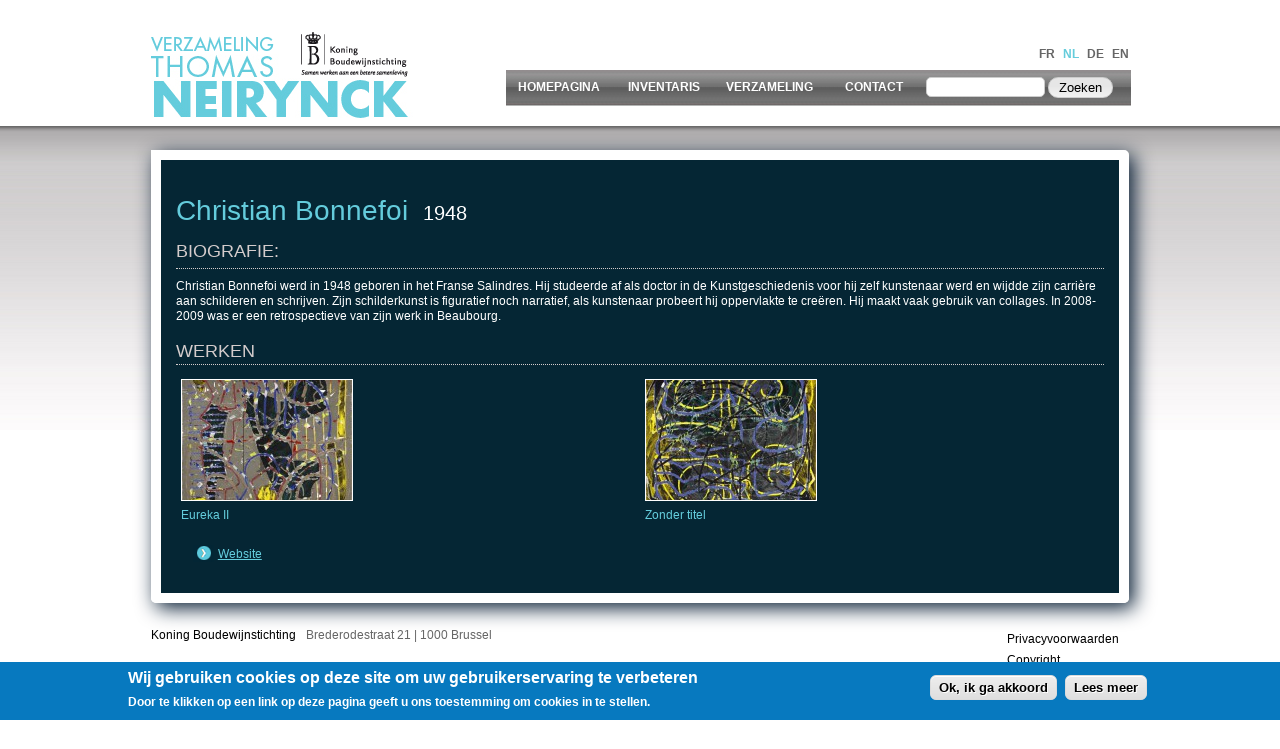

--- FILE ---
content_type: text/html; charset=utf-8
request_url: https://cobraneirynck.be/nl/artist/christian-bonnefoi
body_size: 7455
content:
<!DOCTYPE html PUBLIC "-//W3C//DTD XHTML+RDFa 1.0//EN" "http://www.w3.org/MarkUp/DTD/xhtml-rdfa-1.dtd">

<html xmlns="http://www.w3.org/1999/xhtml" xml:lang="nl" version="XHTML+RDFa 1.0" dir="ltr"

  xmlns:content="http://purl.org/rss/1.0/modules/content/"
  xmlns:dc="http://purl.org/dc/terms/"
  xmlns:foaf="http://xmlns.com/foaf/0.1/"
  xmlns:og="http://ogp.me/ns#"
  xmlns:rdfs="http://www.w3.org/2000/01/rdf-schema#"
  xmlns:sioc="http://rdfs.org/sioc/ns#"
  xmlns:sioct="http://rdfs.org/sioc/types#"
  xmlns:skos="http://www.w3.org/2004/02/skos/core#"
  xmlns:xsd="http://www.w3.org/2001/XMLSchema#">




	<head profile="http://www.w3.org/1999/xhtml/vocab"><!--start head section-->
	  <meta http-equiv="Content-Type" content="text/html; charset=utf-8" />
<meta name="Generator" content="Drupal 7 (http://drupal.org)" />
<link rel="canonical" href="/nl/artist/christian-bonnefoi" />
<link rel="shortlink" href="/nl/node/2459" />
<link rel="shortcut icon" href="https://cobraneirynck.be/misc/favicon.ico" type="image/vnd.microsoft.icon" />
	  <title>Christian Bonnefoi | Inventaire Neirynck</title>
	  <style type="text/css" media="all">
@import url("https://cobraneirynck.be/sites/all/themes/marinelli/css/reset/reset.css?q4z6hh");
</style>
<style type="text/css" media="all">
@import url("https://cobraneirynck.be/modules/system/system.base.css?q4z6hh");
@import url("https://cobraneirynck.be/modules/system/system.menus.css?q4z6hh");
@import url("https://cobraneirynck.be/modules/system/system.messages.css?q4z6hh");
@import url("https://cobraneirynck.be/modules/system/system.theme.css?q4z6hh");
</style>
<style type="text/css" media="all">
@import url("https://cobraneirynck.be/modules/comment/comment.css?q4z6hh");
@import url("https://cobraneirynck.be/sites/all/modules/date/date_api/date.css?q4z6hh");
@import url("https://cobraneirynck.be/sites/all/modules/date/date_popup/themes/datepicker.1.7.css?q4z6hh");
@import url("https://cobraneirynck.be/modules/field/theme/field.css?q4z6hh");
@import url("https://cobraneirynck.be/modules/search/search.css?q4z6hh");
@import url("https://cobraneirynck.be/modules/user/user.css?q4z6hh");
@import url("https://cobraneirynck.be/sites/all/modules/views/css/views.css?q4z6hh");
</style>
<style type="text/css" media="all">
@import url("https://cobraneirynck.be/sites/all/modules/colorbox/styles/default/colorbox_style.css?q4z6hh");
@import url("https://cobraneirynck.be/sites/all/modules/ctools/css/ctools.css?q4z6hh");
@import url("https://cobraneirynck.be/modules/locale/locale.css?q4z6hh");
@import url("https://cobraneirynck.be/sites/all/modules/nice_menus/css/nice_menus.css?q4z6hh");
@import url("https://cobraneirynck.be/sites/all/modules/nice_menus/css/nice_menus_default.css?q4z6hh");
@import url("https://cobraneirynck.be/sites/all/modules/custom_search/custom_search.css?q4z6hh");
@import url("https://cobraneirynck.be/sites/all/modules/eu_cookie_compliance/css/eu_cookie_compliance.css?q4z6hh");
@import url("https://cobraneirynck.be/sites/all/themes/marinelli/css/grid/grid_960.css?q4z6hh");
</style>
<style type="text/css" media="all">
<!--/*--><![CDATA[/*><!--*/
#sliding-popup.sliding-popup-bottom{background:#0779bf;}#sliding-popup .popup-content #popup-text h1,#sliding-popup .popup-content #popup-text h2,#sliding-popup .popup-content #popup-text h3,#sliding-popup .popup-content #popup-text p{color:#fff !important;}

/*]]>*/-->
</style>
<style type="text/css" media="all">
@import url("https://cobraneirynck.be/sites/all/themes/marinelli/css/common.css?q4z6hh");
@import url("https://cobraneirynck.be/sites/all/themes/marinelli/css/links.css?q4z6hh");
@import url("https://cobraneirynck.be/sites/all/themes/marinelli/css/typography.css?q4z6hh");
@import url("https://cobraneirynck.be/sites/all/themes/marinelli/css/forms.css?q4z6hh");
@import url("https://cobraneirynck.be/sites/all/themes/marinelli/css/drupal.css?q4z6hh");
@import url("https://cobraneirynck.be/sites/all/themes/marinelli/css/layout.css?q4z6hh");
@import url("https://cobraneirynck.be/sites/all/themes/marinelli/css/primary-links.css?q4z6hh");
@import url("https://cobraneirynck.be/sites/all/themes/marinelli/css/slideshow.css?q4z6hh");
@import url("https://cobraneirynck.be/sites/all/themes/marinelli/css/secondary-links.css?q4z6hh");
@import url("https://cobraneirynck.be/sites/all/themes/marinelli/css/blocks.css?q4z6hh");
@import url("https://cobraneirynck.be/sites/all/themes/marinelli/css/node.css?q4z6hh");
@import url("https://cobraneirynck.be/sites/all/themes/marinelli/css/comments.css?q4z6hh");
@import url("https://cobraneirynck.be/sites/all/themes/marinelli/css/pages/maintenance-page.css?q4z6hh");
@import url("https://cobraneirynck.be/sites/all/themes/marinelli/css/custom_neirynck.css?q4z6hh");
</style>
<style type="text/css" media="print">
@import url("https://cobraneirynck.be/sites/all/themes/marinelli/css/print/print.css?q4z6hh");
</style>
<style type="text/css" media="all">
@import url("https://cobraneirynck.be/sites/all/themes/marinelli/css/css3/css3.css?q4z6hh");
</style>
<style type="text/css" media="all">
@import url("https://cobraneirynck.be/sites/all/themes/marinelli/css/css3/css3_graphics.css?q4z6hh");
</style>
	  <script type="text/javascript" src="https://cobraneirynck.be/misc/jquery.js?v=1.4.4"></script>
<script type="text/javascript" src="https://cobraneirynck.be/misc/jquery.once.js?v=1.2"></script>
<script type="text/javascript" src="https://cobraneirynck.be/misc/drupal.js?q4z6hh"></script>
<script type="text/javascript" src="https://cobraneirynck.be/sites/all/modules/nice_menus/js/jquery.bgiframe.js?v=2.1"></script>
<script type="text/javascript" src="https://cobraneirynck.be/sites/all/modules/nice_menus/js/jquery.hoverIntent.js?v=0.5"></script>
<script type="text/javascript" src="https://cobraneirynck.be/sites/all/modules/nice_menus/js/superfish.js?v=1.4.8"></script>
<script type="text/javascript" src="https://cobraneirynck.be/sites/all/modules/nice_menus/js/nice_menus.js?v=1.0"></script>
<script type="text/javascript" src="https://cobraneirynck.be/misc/jquery.cookie.js?v=1.0"></script>
<script type="text/javascript" src="https://cobraneirynck.be/sites/default/files/languages/nl_Ei5Hdm5Xb9v5_-m-fpXMslRY4gwvsSbTMn30NKyx4xI.js?q4z6hh"></script>
<script type="text/javascript" src="https://cobraneirynck.be/sites/all/libraries/colorbox/jquery.colorbox-min.js?q4z6hh"></script>
<script type="text/javascript" src="https://cobraneirynck.be/sites/all/modules/colorbox/js/colorbox.js?q4z6hh"></script>
<script type="text/javascript" src="https://cobraneirynck.be/sites/all/modules/colorbox/styles/default/colorbox_style.js?q4z6hh"></script>
<script type="text/javascript" src="https://cobraneirynck.be/sites/all/modules/custom_search/js/custom_search.js?q4z6hh"></script>
<script type="text/javascript" src="https://cobraneirynck.be/sites/all/modules/google_analytics/googleanalytics.js?q4z6hh"></script>
<script type="text/javascript">
<!--//--><![CDATA[//><!--
(function(i,s,o,g,r,a,m){i["GoogleAnalyticsObject"]=r;i[r]=i[r]||function(){(i[r].q=i[r].q||[]).push(arguments)},i[r].l=1*new Date();a=s.createElement(o),m=s.getElementsByTagName(o)[0];a.async=1;a.src=g;m.parentNode.insertBefore(a,m)})(window,document,"script","https://www.google-analytics.com/analytics.js","ga");ga("create", "UA-3426325-55", {"cookieDomain":"auto","allowLinker":true});ga("require", "linker");ga("linker:autoLink", ["www.cobraneirynck.be","www.cobraneirynck.com","www.cobraneirynck.org","www.cobraneirynck.eu"]);ga("send", "pageview");
//--><!]]>
</script>
<script type="text/javascript" src="https://cobraneirynck.be/sites/all/themes/marinelli/js/hoverintent/hoverintent.js?q4z6hh"></script>
<script type="text/javascript" src="https://cobraneirynck.be/sites/all/themes/marinelli/js/menu/marinelli_menu.js?q4z6hh"></script>
<script type="text/javascript" src="https://cobraneirynck.be/sites/all/themes/marinelli/js/cycle/cycle.js?q4z6hh"></script>
<script type="text/javascript" src="https://cobraneirynck.be/sites/all/themes/marinelli/js/banner/marinelli_configure_cycle.js?q4z6hh"></script>
<script type="text/javascript" src="https://cobraneirynck.be/sites/all/themes/marinelli/js/modernizer/modernizr.js?q4z6hh"></script>
<script type="text/javascript" src="https://cobraneirynck.be/sites/all/themes/marinelli/js/marinelli_marinelli.js?q4z6hh"></script>
<script type="text/javascript" src="https://cobraneirynck.be/sites/all/themes/marinelli/js/topregion/marinelli_topregion.js?q4z6hh"></script>
<script type="text/javascript">
<!--//--><![CDATA[//><!--
jQuery.extend(Drupal.settings, {"basePath":"\/","pathPrefix":"nl\/","ajaxPageState":{"theme":"marinelli","theme_token":"NIlo0jkl_INDpQjTNzeS1zdEwdOGHZyT8cR2ejJunUg","js":{"0":1,"sites\/all\/modules\/eu_cookie_compliance\/js\/eu_cookie_compliance.js":1,"misc\/jquery.js":1,"misc\/jquery.once.js":1,"misc\/drupal.js":1,"sites\/all\/modules\/nice_menus\/js\/jquery.bgiframe.js":1,"sites\/all\/modules\/nice_menus\/js\/jquery.hoverIntent.js":1,"sites\/all\/modules\/nice_menus\/js\/superfish.js":1,"sites\/all\/modules\/nice_menus\/js\/nice_menus.js":1,"misc\/jquery.cookie.js":1,"public:\/\/languages\/nl_Ei5Hdm5Xb9v5_-m-fpXMslRY4gwvsSbTMn30NKyx4xI.js":1,"sites\/all\/libraries\/colorbox\/jquery.colorbox-min.js":1,"sites\/all\/modules\/colorbox\/js\/colorbox.js":1,"sites\/all\/modules\/colorbox\/styles\/default\/colorbox_style.js":1,"sites\/all\/modules\/custom_search\/js\/custom_search.js":1,"sites\/all\/modules\/google_analytics\/googleanalytics.js":1,"1":1,"sites\/all\/themes\/marinelli\/js\/hoverintent\/hoverintent.js":1,"sites\/all\/themes\/marinelli\/js\/menu\/marinelli_menu.js":1,"sites\/all\/themes\/marinelli\/js\/cycle\/cycle.js":1,"sites\/all\/themes\/marinelli\/js\/banner\/marinelli_configure_cycle.js":1,"sites\/all\/themes\/marinelli\/js\/modernizer\/modernizr.js":1,"sites\/all\/themes\/marinelli\/js\/marinelli_marinelli.js":1,"sites\/all\/themes\/marinelli\/js\/topregion\/marinelli_topregion.js":1},"css":{"sites\/all\/themes\/marinelli\/css\/reset\/reset.css":1,"modules\/system\/system.base.css":1,"modules\/system\/system.menus.css":1,"modules\/system\/system.messages.css":1,"modules\/system\/system.theme.css":1,"modules\/comment\/comment.css":1,"sites\/all\/modules\/date\/date_api\/date.css":1,"sites\/all\/modules\/date\/date_popup\/themes\/datepicker.1.7.css":1,"modules\/field\/theme\/field.css":1,"modules\/node\/node.css":1,"modules\/search\/search.css":1,"modules\/user\/user.css":1,"sites\/all\/modules\/views\/css\/views.css":1,"sites\/all\/modules\/colorbox\/styles\/default\/colorbox_style.css":1,"sites\/all\/modules\/ctools\/css\/ctools.css":1,"modules\/locale\/locale.css":1,"sites\/all\/modules\/nice_menus\/css\/nice_menus.css":1,"sites\/all\/modules\/nice_menus\/css\/nice_menus_default.css":1,"sites\/all\/modules\/custom_search\/custom_search.css":1,"sites\/all\/modules\/eu_cookie_compliance\/css\/eu_cookie_compliance.css":1,"sites\/all\/themes\/marinelli\/css\/grid\/grid_960.css":1,"0":1,"sites\/all\/themes\/marinelli\/css\/common.css":1,"sites\/all\/themes\/marinelli\/css\/links.css":1,"sites\/all\/themes\/marinelli\/css\/typography.css":1,"sites\/all\/themes\/marinelli\/css\/forms.css":1,"sites\/all\/themes\/marinelli\/css\/drupal.css":1,"sites\/all\/themes\/marinelli\/css\/layout.css":1,"sites\/all\/themes\/marinelli\/css\/primary-links.css":1,"sites\/all\/themes\/marinelli\/css\/slideshow.css":1,"sites\/all\/themes\/marinelli\/css\/secondary-links.css":1,"sites\/all\/themes\/marinelli\/css\/blocks.css":1,"sites\/all\/themes\/marinelli\/css\/node.css":1,"sites\/all\/themes\/marinelli\/css\/comments.css":1,"sites\/all\/themes\/marinelli\/css\/pages\/maintenance-page.css":1,"sites\/all\/themes\/marinelli\/css\/custom_neirynck.css":1,"sites\/all\/themes\/marinelli\/css\/print\/print.css":1,"sites\/all\/themes\/marinelli\/css\/css3\/css3.css":1,"sites\/all\/themes\/marinelli\/css\/css3\/css3_graphics.css":1}},"colorbox":{"opacity":"0.85","current":"{current} van {total}","previous":"\u00ab Vorige","next":"Volgende \u00bb","close":"Sluiten","maxWidth":"98%","maxHeight":"98%","fixed":true,"mobiledetect":true,"mobiledevicewidth":"480px"},"custom_search":{"form_target":"_self","solr":0},"nice_menus_options":{"delay":"800","speed":"slow"},"eu_cookie_compliance":{"popup_enabled":1,"popup_agreed_enabled":0,"popup_hide_agreed":0,"popup_clicking_confirmation":1,"popup_scrolling_confirmation":0,"popup_html_info":"\u003Cdiv\u003E\n  \u003Cdiv class =\u0022popup-content info\u0022\u003E\n    \u003Cdiv id=\u0022popup-text\u0022\u003E\n      \u003Ch2\u003EWij gebruiken cookies op deze site om uw gebruikerservaring te verbeteren\u003C\/h2\u003E\n\u003Cp\u003EDoor te klikken op een link op deze pagina geeft u ons toestemming om cookies in te stellen.\u003C\/p\u003E\n    \u003C\/div\u003E\n    \u003Cdiv id=\u0022popup-buttons\u0022\u003E\n      \u003Cbutton type=\u0022button\u0022 class=\u0022agree-button\u0022\u003EOk, ik ga akkoord\u003C\/button\u003E\n              \u003Cbutton type=\u0022button\u0022 class=\u0022find-more-button\u0022\u003ELees meer\u003C\/button\u003E\n          \u003C\/div\u003E\n  \u003C\/div\u003E\n\u003C\/div\u003E","use_mobile_message":false,"mobile_popup_html_info":"\u003Cdiv\u003E\n  \u003Cdiv class =\u0022popup-content info\u0022\u003E\n    \u003Cdiv id=\u0022popup-text\u0022\u003E\n          \u003C\/div\u003E\n    \u003Cdiv id=\u0022popup-buttons\u0022\u003E\n      \u003Cbutton type=\u0022button\u0022 class=\u0022agree-button\u0022\u003EOk, ik ga akkoord\u003C\/button\u003E\n              \u003Cbutton type=\u0022button\u0022 class=\u0022find-more-button\u0022\u003ELees meer\u003C\/button\u003E\n          \u003C\/div\u003E\n  \u003C\/div\u003E\n\u003C\/div\u003E\n","mobile_breakpoint":"768","popup_html_agreed":"\u003Cdiv\u003E\n  \u003Cdiv class =\u0022popup-content agreed\u0022\u003E\n    \u003Cdiv id=\u0022popup-text\u0022\u003E\n      \u003Ch2\u003EHartelijk dank voor het accepteren van cookies\u003C\/h2\u003E\n\u003Cp\u003EU kunt nu dit bericht verbergen of meer lezen over cookies.\u003C\/p\u003E\n    \u003C\/div\u003E\n    \u003Cdiv id=\u0022popup-buttons\u0022\u003E\n      \u003Cbutton type=\u0022button\u0022 class=\u0022hide-popup-button\u0022\u003EVerbergen\u003C\/button\u003E\n              \u003Cbutton type=\u0022button\u0022 class=\u0022find-more-button\u0022 \u003EMeer informatie\u003C\/button\u003E\n          \u003C\/div\u003E\n  \u003C\/div\u003E\n\u003C\/div\u003E","popup_use_bare_css":false,"popup_height":"auto","popup_width":"100%","popup_delay":1000,"popup_link":"\/nl\/node\/4364","popup_link_new_window":1,"popup_position":null,"popup_language":"nl","better_support_for_screen_readers":0,"reload_page":0,"domain":"","popup_eu_only_js":0,"cookie_lifetime":"100","disagree_do_not_show_popup":0},"googleanalytics":{"trackOutbound":1,"trackMailto":1,"trackDownload":1,"trackDownloadExtensions":"7z|aac|arc|arj|asf|asx|avi|bin|csv|doc(x|m)?|dot(x|m)?|exe|flv|gif|gz|gzip|hqx|jar|jpe?g|js|mp(2|3|4|e?g)|mov(ie)?|msi|msp|pdf|phps|png|ppt(x|m)?|pot(x|m)?|pps(x|m)?|ppam|sld(x|m)?|thmx|qtm?|ra(m|r)?|sea|sit|tar|tgz|torrent|txt|wav|wma|wmv|wpd|xls(x|m|b)?|xlt(x|m)|xlam|xml|z|zip","trackColorbox":1,"trackDomainMode":2,"trackCrossDomains":["www.cobraneirynck.be","www.cobraneirynck.com","www.cobraneirynck.org","www.cobraneirynck.eu"]},"marinelli":{"bartext":"Slide Down","bartext2":"Slide Up","banner_effect":"fade","banner_speed":"1500","banner_delay":"4000","banner_pause":1},"urlIsAjaxTrusted":{"\/nl\/artist\/christian-bonnefoi":true}});
//--><!]]>
</script>
	
    
        
    <script language="javascript" type="text/javascript">
	<!--
	
	//Disable right mouse click Script
	//By Maximus (maximus@nsimail.com) w/ mods by DynamicDrive
	//For full source code, visit http://www.dynamicdrive.com
	
	
	var message="No image download available";
	
	///////////////////////////////////
	function clickIE4(){
	if (event.button==2){
	alert(message);
	return false;
	}
	}
	
	function clickNS4(e){
	if (document.layers||document.getElementById&&!document.all){
	if (e.which==2||e.which==3){
	alert(message);
	return false;
	}
	}
	}
	
	if (document.layers){
	document.captureEvents(Event.MOUSEDOWN);
	document.onmousedown=clickNS4;
	}
	else if (document.all&&!document.getElementById){
	document.onmousedown=clickIE4;
	}
	
	document.oncontextmenu=new Function("alert(message);return false")
	
	
	
	$(document).ready(function(){
      $("img").bind("contextmenu",function(e){
        return false;
      });
    });
	
	
	// --> 
	</script>
       
    
    </head>
	<!--[if lt IE 7 ]> <body class="marinelli ie6 html not-front not-logged-in no-sidebars page-node page-node- page-node-2459 node-type-artiste i18n-nl"> <![endif]-->
    <!--[if IE 7 ]>    <body class="marinelli ie7 html not-front not-logged-in no-sidebars page-node page-node- page-node-2459 node-type-artiste i18n-nl"> <![endif]-->
    <!--[if IE 8 ]>    <body class="marinelli ie8 html not-front not-logged-in no-sidebars page-node page-node- page-node-2459 node-type-artiste i18n-nl"> <![endif]-->
    <!--[if IE 9 ]>    <body class="marinelli ie9 html not-front not-logged-in no-sidebars page-node page-node- page-node-2459 node-type-artiste i18n-nl"> <![endif]-->
    <!--[if gt IE 9]>  <body class="marinelli html not-front not-logged-in no-sidebars page-node page-node- page-node-2459 node-type-artiste i18n-nl"> <![endif]-->
    <!--[if !IE]><!--> <body class="marinelli html not-front not-logged-in no-sidebars page-node page-node- page-node-2459 node-type-artiste i18n-nl"> <!--<![endif]-->
    
    
    
    
    
    
    
    <div id="mainContainer">
	  <div id="skip-link">
	    <a href="#content" title="Jump to the main content of this page" class="element-invisible">Jump to Content</a>
	  </div>
	  	  

<!--start framework container-->
<div class="container_12 width_2" id="totalContainer">
      <!--start top section-->
    <div id="top" class="outsidecontent">

	  <!--start branding-->
      <div id="branding">

                  <div id="logo-container">
          	
            <a title="Back to homepage" href="/nl">
					<img id="logo" alt="" src="/sites/default/files/logo/logo_inventaire_neirynck_nl.png" typeof="foaf:Image">
				</a>          </div>
        
                  <!--start title and slogan-->
          <div id="title-slogan">
            
                      </div>
          <!--end title and slogan-->
        
      </div>
      <!--end branding-->

      
              <!--start top utility box-->
        <!--<div class="utility" id="topUtility">-->
        <div id="languageContainer">
           <!-- start region -->
<div class="region region region-utility-top">
  <div id="block-locale-language" class="blockhide block block-locale">
        <div class="block-title">
      <h2 class="title">Talen</h2>
    </div>
      <div class="content">
    <ul class="language-switcher-locale-url"><li class="fr first"><a href="/fr/artist/christian-bonnefoi" class="language-link" xml:lang="fr" title="Christian Bonnefoi">FR</a></li>
<li class="nl active"><a href="/nl/artist/christian-bonnefoi" class="language-link active" xml:lang="nl" title="Christian Bonnefoi">NL</a></li>
<li class="de"><a href="/de/artist/christian-bonnefoi" class="language-link" xml:lang="de" title="Christian Bonnefoi">DE</a></li>
<li class="en last"><a href="/en/artist/christian-bonnefoi" class="language-link" xml:lang="en" title="Christian Bonnefoi">EN</a></li>
</ul>  </div>
</div> <!-- /block --></div>
<!-- end region -->        </div>
        <!--end top utility box-->
            
      <!--
      <br style="clear:both;" />
      -->
     
      <!--<div id="bottomUtility">-->
       <div id="menuContainer">
      		            <!--start main menu-->
            				            
            <div id="navigation-primary" class="sitemenu">
				                <!--start menu_search-->
                <div id="menuSearch">
                  <!-- start region -->
<div class="region region region-menu-search">
  <div id="block-nice_menus-1" class="block block-nice-menus">
        <div class="content">
    <ul class="nice-menu nice-menu-down nice-menu-main-menu" id="nice-menu-1"><li class="menu-476 menu-path-front first odd "><a href="/nl" title="">Homepagina</a></li>
<li class="menu-481 menu-path-liste-des-oeuvres  even "><a href="/nl/liste_des_oeuvres" title="">Inventaris</a></li>
<li class="menu-484 menuparent  menu-path-node-966  odd "><a href="/nl/verzameling">Verzameling</a><ul><li class="menu-560 menu-path-node-1412 first odd "><a href="/nl/thomas-neirynck-verzameling">Thomas Neirynck verzameling</a></li>
<li class="menu-561 menu-path-node-1416  even "><a href="/nl/thomas-neirynck-een-mecenas">Thomas Neirynck, een mecenas</a></li>
<li class="menu-562 menu-path-node-1417  odd "><a href="/nl/la-jeune-peinture-belge">La jeune peinture belge</a></li>
<li class="menu-563 menu-path-node-1418  even "><a href="/nl/de-cobra-beweging">De CoBrA beweging</a></li>
<li class="menu-564 menu-path-node-1419  odd "><a href="/nl/de-abstracte-kunst">De abstracte kunst</a></li>
<li class="menu-565 menu-path-node-1420  even last"><a href="/nl/de-collectie-vandaag">De collectie vandaag</a></li>
</ul></li>
<li class="menu-487 menu-path-node-969  even last"><a href="/nl/contact">Contact</a></li>
</ul>
  </div>
</div> <!-- /block --><div id="block-custom_search_blocks-1" class="block block-custom-search-blocks">
        <div class="content">
    <form class="search-form" role="search" action="/nl/artist/christian-bonnefoi" method="post" id="custom-search-blocks-form-1" accept-charset="UTF-8"><div><div class="form-item form-type-textfield form-item-custom-search-blocks-form-1">
  <input title="Geef de woorden op waarnaar u wilt zoeken." class="custom-search-box form-text" placeholder="" type="text" id="edit-custom-search-blocks-form-1--2" name="custom_search_blocks_form_1" value="" size="15" maxlength="128" />
</div>
<input type="hidden" name="delta" value="1" />
<input type="hidden" name="form_build_id" value="form-IkTfq1eAo6kujdQvhxgeS2P9lMOUiL4t1NQ3UpeuFO4" />
<input type="hidden" name="form_id" value="custom_search_blocks_form_1" />
<div class="form-actions form-wrapper" id="edit-actions"><input type="submit" id="edit-submit" name="op" value="Zoeken" class="form-submit" /></div></div></form>  </div>
</div> <!-- /block --></div>
<!-- end region -->                </div>
                                <!--end menu_search -->
                
			           
            
                         </div>
            <!--end main menu-->
                    	
            
      			  </div>

      
    </div>
    <!--end top section-->
  
  

  <!--border start-->
  <div id="pageBorder" >
                <!--end advertise-->
    		
	              <!--end secondary-navigation-->
    
    <!-- start contentWrapper-->
    <div id="contentWrapper">
      <!--start breadcrumb -->
              <div id="breadcrumb"></div>
            <!-- end breadcrumb -->
		
			
      <!--start innercontent-->
			<div id="innerContent">

        <!--start main content-->
				<div class="grid_12" id="siteContent">
						   				
	   					           	
		      
                      <h1 id="page-title">Christian Bonnefoi</h1>
          
                    
                      <div class="tab-container">
                          </div>
          
          
          
          <!--start drupal content-->
          <div id="content">
            <!-- start region -->
<div class="region region region-content">
  <div id="block-views-titre_et_date_artiste-block" class="block block-views">
        <div class="content">
    <div class="view view-titre-et-date-artiste view-id-titre_et_date_artiste view-display-id-block view-dom-id-b74280dd7ebb286df432db31cdcae1b8">
        
  
  
      <div class="view-content">
        <div class="views-row views-row-1 views-row-odd views-row-first views-row-last">
      
  <div class="views-field views-field-title">        <span class="field-content">Christian Bonnefoi</span>  </div>  
  <div class="views-field views-field-field-date-naissance">        <div class="field-content"><span class="date-display-single" property="dc:date" datatype="xsd:dateTime" content="1948-01-01T00:00:00+01:00">1948</span></div>  </div>  
  <div class="views-field views-field-field-date-deces">        <div class="field-content"></div>  </div>  </div>
    </div>
  
  
  
  
  
  
</div>  </div>
</div> <!-- /block --><div id="block-system-main" class="block block-system">
        <div class="content">
    
<div id="node-2459" class="node node-artiste" about="/nl/artist/christian-bonnefoi" typeof="sioc:Item foaf:Document">
  <div class="node-container">
    
    
    <div class="nodecontent">
                        <span property="dc:title" content="Christian Bonnefoi" class="rdf-meta element-hidden"></span><span property="sioc:num_replies" content="0" datatype="xsd:integer" class="rdf-meta element-hidden"></span>      <div class="field field-name-body field-type-text-with-summary field-label-above"><div class="field-label">Biografie:&nbsp;</div><div class="field-items"><div class="field-item even" property="content:encoded"><p>Christian Bonnefoi werd in 1948 geboren in het Franse Salindres. Hij studeerde af als doctor in de Kunstgeschiedenis voor hij zelf kunstenaar werd en wijdde zijn carrière aan schilderen en schrijven. Zijn schilderkunst is figuratief noch narratief, als kunstenaar probeert hij oppervlakte te creëren. Hij maakt vaak gebruik van collages. In 2008-2009 was er een retrospectieve van zijn werk in Beaubourg.</p>
</div></div></div>    </div>
          <div class="links-container">
              </div>
              <div class="clearfix">
              </div>
      </div><!--end node container-->
</div><!--end node-->  </div>
</div> <!-- /block --><div id="block-views-oeuvres_x_artiste-block" class="block block-views">
        <div class="block-title">
      <h2 class="title">Werken:</h2>
    </div>
      <div class="content">
    <div class="view view-oeuvres-x-artiste view-id-oeuvres_x_artiste view-display-id-block view-dom-id-7c03b0191ffa39b32c1ef997d7774bdc">
        
  
  
      <div class="view-content">
      <table class="views-view-grid cols-5">
  
  <tbody>
          <tr  class="row-1 row-first row-last">
                  <td  class="col-1 col-first">
              
  <div class="views-field views-field-field-photography">        <div class="field-content"><a href="/nl/werk/eureka-ii"><img typeof="foaf:Image" src="https://cobraneirynck.be/sites/default/files/styles/colorbox_style/public/oeuvres/NEIRYNCK%200059.jpg?itok=ZLHkLsyn" width="170" height="120" alt="" /></a></div>  </div>  
  <div class="views-field views-field-field-photography-nowatermark">        <div class="field-content"></div>  </div>  
  <div class="views-field views-field-title">        <span class="field-content"><a href="/nl/werk/eureka-ii">Eureka II</a></span>  </div>          </td>
                  <td  class="col-2 col-last">
              
  <div class="views-field views-field-field-photography">        <div class="field-content"><a href="/nl/werk/zonder-titel-26"><img typeof="foaf:Image" src="https://cobraneirynck.be/sites/default/files/styles/colorbox_style/public/oeuvres/NEIRYNCK%200019.jpg?itok=HLjP4H75" width="170" height="120" alt="" /></a></div>  </div>  
  <div class="views-field views-field-field-photography-nowatermark">        <div class="field-content"></div>  </div>  
  <div class="views-field views-field-title">        <span class="field-content"><a href="/nl/werk/zonder-titel-26">Zonder titel</a></span>  </div>          </td>
              </tr>
      </tbody>
</table>
    </div>
  
  
  
  
  
  
</div>  </div>
</div> <!-- /block --><div id="block-views-site_web_artiste-block" class="block block-views">
        <div class="content">
    <div class="view view-site-web-artiste view-id-site_web_artiste view-display-id-block view-dom-id-1a794a2a4cc96c4b4b81f33430d48276">
        
  
  
      <div class="view-content">
      <div class="item-list">    <ul>          <li class="views-row views-row-1 views-row-odd views-row-first views-row-last">  
  <div class="views-field views-field-field-website">        <div class="field-content"><a href="http://www.christian-bonnefoi.com" target="_blank">Site web de l'artiste</a></div>  </div></li>
      </ul></div>    </div>
  
  
  
  
  
  
</div>  </div>
</div> <!-- /block --></div>
<!-- end region -->          </div>
          <!--end drupal content-->

          
          
        </div>
        <!--end main content-->
	 			
          		    		
		    		    
        						
						
				
      
      </div>
      <!--end innerContent-->


          </div>
    <!--end contentWrapper-->

	</div>
  <!--close page border Wrapper-->

      <!--start footer-->
    <div id="footer" class="outsidecontent">
      <!-- start region -->
<div class="region region region-footer">
  <div id="block-block-4" class="block block-block">
        <div class="content">
    <p><a href="http://www.kbs-frb.be/" target="_blank">Koning Boudewijnstichting</a></p>
<!--<br /><a href="http://www.patrimoine-mobilier.be/patrimoine/Default.aspx?LangType=2067" target="_blank">Erfgoedfonds</a>-->
  </div>
</div> <!-- /block --><div id="block-block-5" class="block block-block">
        <div class="content">
    <p>Brederodestraat 21 | 1000 Brussel</p>
  </div>
</div> <!-- /block --><div id="block-menu-menu-menu-footer" class="block block-menu">
        <div class="content">
    <ul class="menu"><li class="first leaf"><a href="/nl/privacy-verklaring-koning-boudewijnstichting-kbs" title="">Privacyvoorwaarden</a></li>
<li class="last leaf"><a href="/nl/algemene-voorwaarden" title="">Copyright</a></li>
</ul>  </div>
</div> <!-- /block --></div>
<!-- end region -->
              <!--start bottom utility box-->
        <div class="utility" id="bottomUtility">
                  </div>
        <!--end bottom utility box-->
          </div>
    <!--end footer-->
  
</div>
<!--end framework container-->
	  <script type="text/javascript">
<!--//--><![CDATA[//><!--
var eu_cookie_compliance_cookie_name = "";
//--><!]]>
</script>
<script type="text/javascript" src="https://cobraneirynck.be/sites/all/modules/eu_cookie_compliance/js/eu_cookie_compliance.js?q4z6hh"></script>
	<br style="clear:both;" />
    </div>
    <script defer src="https://static.cloudflareinsights.com/beacon.min.js/vcd15cbe7772f49c399c6a5babf22c1241717689176015" integrity="sha512-ZpsOmlRQV6y907TI0dKBHq9Md29nnaEIPlkf84rnaERnq6zvWvPUqr2ft8M1aS28oN72PdrCzSjY4U6VaAw1EQ==" data-cf-beacon='{"version":"2024.11.0","token":"ca42f6e66cd94bef998b18e65e50712f","r":1,"server_timing":{"name":{"cfCacheStatus":true,"cfEdge":true,"cfExtPri":true,"cfL4":true,"cfOrigin":true,"cfSpeedBrain":true},"location_startswith":null}}' crossorigin="anonymous"></script>
</body><!--end body-->
    
</html>

--- FILE ---
content_type: text/css
request_url: https://cobraneirynck.be/sites/all/themes/marinelli/css/primary-links.css?q4z6hh
body_size: 1206
content:
/*
*
* Primary Links 
*
*/


/* Correction Mega Menu */

.mega{width:250px !important;}

.mega li a{padding-bottom:10px !important;line-height:30px !important;}

/*	Structure
-------------------------------------------------------------- */

#navigation-primary{
	/*height:35px;
	line-height:35px;*/
	float:left;
	/*width: 100%;*/
}
	
#navigation-primary ul{
	margin:0px;
	padding:0px;
	list-style:none;
}
	
#navigation-primary > ul > li{ /* first level */
	margin-right:0px;
	padding:0px;
	float:left;
	position:relative;
	z-index: 3; /* position it over advertise (z-index=2) */
}
	
#navigation-primary h2{
	margin:0px;
}
	
#navigation-primary > ul > li > a,
#navigation-primary > ul > li > h2 > a{ /* first level links  make it block-level to fill the entire space */
	float:left;
	padding:0 10px 0 10px;
}
	
#navigation-primary > ul > li > a.active,
#navigation-primary > ul > li > h2 > a.active,
#navigation-primary > ul > li > a:hover,
#navigation-primary > ul > li > h2 > a:hover,
#navigation-primary > ul > li:hover > a,
#navigation-primary > ul > li:hover > h2 > a{  /* active and hover state of the first level */
	/*
	padding:5px 10px 5px 10px;
	margin-top:-10px;
	*/	
}
	
.mega{ /* submenu container */
	position:absolute;
	top:0px;
	left:-9999px; /* hide when not required */
	margin:0px;
}
	
#navigation-primary li:hover .mega,
#navigation-primary li .mega.open{ /* show */
	top:35px; /* menu height */
	left:0px;
}
	
#navigation-primary li:hover .alt,
#navigation-primary li .mega.open.alt{ /* show (alt) */
	right:0em;
	left:auto;
}
	
.megamenuWrapper{
	overflow:auto;
	padding:15px;
}

.ie7 .megamenuWrapper{
	overflow:visible;
}
	
.closepanel{
	width:100%;
	height:12px;
	text-align:right;
}
	
.mega.alt .closepanel{
	text-align:left;
}

.closepanel span{
	padding:0 5px 0 5px;
	margin-right:-1px;
}
	
.mega.alt .closepanel span{
	margin-left:-1px;
}
	
.menu-section{
	float:left;
}

.one-col{ /* 1) one column */
	width:13em;
}
	
.one-col .menu-section{ 
	width:100%;
}

.two-col{ /* 2) one columns */
	width:22em;
}
	
.two-col .menu-section{ 
	width:50%;
}	

.three-col{ /* 3) three columns */
	width:40em;
}
	
.three-col .menu-section{ 
	width:33.3%;
}

.four-col{ /* 4) four columns */	
	width:50em;
}	
	
.four-col .menu-section{ 
	width:25%;
}

.five-col{ /* 5) five columns */	
	width:60em;
}	
	
.five-col .menu-section{ 
	width:20%;
}

.six-col{ /* 6) six columns */	
	width:70em;
}	
	
.six-col .menu-section{ 
	width:16.6%;
}

#navigation-primary .mega ul.megamenu-2{ /* child links inside panel */
	line-height: 2em;
	margin-right:8px;
}

#navigation-primary ul.megamenu-section{ /* only for primary links with lists, not headings */
	margin:-10px 8px 0 0;
	padding:0px;
}

#navigation-primary ul.megamenu-section ul.megamenu-2{ /* only for primary links with lists, not headings */
	margin:-2px 0 0 0;
	padding:0px;
}

	
/*	Look & Feel
-------------------------------------------------------------- */

#navigation-primary > ul > li > h2,
#navigation-primary > ul > li > a{ /* font-size of the first level */
	font-size: 1em;
	line-height: 35px;
}

#navigation-primary > ul > li > h2 > a,
#navigation-primary > ul > li > a{ /* links of the first level */
	text-transform: uppercase;
	color:white;
	font-weight: bold;
	text-decoration:none;
	/*background: #156aa3;*/
}

#navigation-primary > ul > li > a.active,
#navigation-primary > ul > li > h2 > a.active{ /* active state of the first level */
	background:#054b81;
	color:#fff;
	border-right:1px solid #9c9999;
	border-left:1px solid #595858;
}	
	
#navigation-primary > ul > li > a:hover,
#navigation-primary > ul > li > h2 > a:hover,	
#navigation-primary > ul > li:hover > a,
#navigation-primary > ul > li:hover > h2 > a{ /* hover state of the first level */
	background:#74d4e3;
	color:#fff;
}

#navigation-primary .mega a{ /* links color inside panel */
	color:#222;
	text-decoration: none;
}

#navigation-primary .mega a:hover{ /* :hover on links inside panel */
	color:#333;
	text-decoration:underline;
}

#navigation-primary .mega ul.megamenu-2 a{
	color:#4c4b4b;
}

#navigation-primary h3,
#navigation-primary li.menu-section-title > a{ /* primary links subsection titles */
	font-size:0.9em;
	text-transform:uppercase;
	font-weight: bold;
}
	
#navigation-primary li.menu-leaf-list{ /* child links inside the panel */
	border-bottom: 1px dotted #e2e2e2;
}

.mega{
	/*border-top: 10px solid #197cc8;*/
	border-bottom: 4px solid #ccc;
	border-left:1px solid #ccc;
	border-right:1px solid #ccc;
	background:#fff;
}
	
.mega.closing{ /* mega menu while closing... */
	border-bottom-color:#197cc8;
	border-left-color:#197cc8;
	border-right-color:#197cc8;
}
	
.closepanel span{ /* close panel button */
	background:#ccc;
	color:#666;
	text-transform:none;
	font-size:0.9em;
}

.closepanel span:hover{
	background:#74d4e3;
	color:white;
	cursor:pointer;
}	

--- FILE ---
content_type: text/css
request_url: https://cobraneirynck.be/sites/all/themes/marinelli/css/node.css?q4z6hh
body_size: 661
content:
/*
*
*
*	node styles
*
*
*/

/*	Structure
-------------------------------------------------------------- */

.node-unpublished{
	padding:10px;
}

.user-picture img{ 
	float:right;
	margin:0 0 5px 10px;
}

span.teaser-sticky{ /* sticky icon */
	padding: 1px 4px;
	position: relative;
	top:-2px;
}

.submitted-info{ /* submitted info */
	margin-bottom:20px;
	padding:5px 0px 5px 10px;
	position: relative;
}

.node-name,
.node-date{
	padding-left:20px;
}

span.node-status-unpublished{
	position: absolute;
	right:0px;
	top:0px;
	padding:4px;
}

.links-container{ /* links */
	margin:15px 0 15px 0;
	padding:0px;
}

.links-container ul.links{ /* links */
	margin:0px;
	padding:0px;
}

.links-container ul.links li.comment-add{
	padding:2px 0 2px 23px;
}

.field-name-field-tags{ /* tags */
	overflow: auto;
	margin-bottom:10px;
}

.field-name-field-tags a{
	float:left;
	padding:5px 5px 5px 25px;
	margin-right:5px;
	margin-bottom:5px;
}

.teaser-container{ /* teasers */
	margin-bottom:15px;
	padding-bottom:15px;
}

.teaser-created{
	width:50px;
	height:50px;
	float:right;
	margin:0 0 5px 10px;
}

.teaser-created-month{
	width:50px;
	height:20px;
	line-height: 20px;
}

.teaser-created-day{
	width:50px;
	height:30px;
	line-height: 30px;
}

.teaser-content{
	margin-left:0px;
}

.teaser-meta{
	margin-top:15px;
	position: relative;
	min-height: 10px;
}

.teaser-text{
	min-height:50px;
}

.teaser-meta strong.teaser-author{
	padding: 2px 0 0px 23px;
}

.teaser-meta span.teaser-readmore{
	position: absolute;
	right:0px;
	top:0px;
	padding-left: 23px;
}


/*	Look & Feel
-------------------------------------------------------------- */

.node-unpublished{
	background: #fcf3f2;
}

span.node-status-unpublished{
	font-size: 0.8em:
	text-transform: uppercase;
	font-weight: bold;
	background: red;
	border:1px solid #e50404;
	color: white;
}

span.teaser-sticky{
	background: red;
	border:1px solid #e50404;
	color: white;
	font-variant: small-caps;
	font-size: 60%;
	font-weight: bold;
}

.submitted-info{
	background: #eee;
	border-left:6px solid #ccc;
}

.node-name,
.node-date{
	font-style: italic;
	font-weight: bold;
}

.node-date{
	background: url(../img/icons/calendar_view_month.png) no-repeat top left;
}

.node-name{
	background: url(../img/icons/user_16.png) no-repeat top left;
}

.field-name-field-tags a{ /* tags */
	background: url(../img/icons/label_16.png) no-repeat 5px center;
}

h2.teaser-title{ /* teasers */
	font-size: 1.6em;
}

.teaser-container{
	border-bottom:1px dotted #ccc;
}

.teaser-created{
	border:1px solid #ccc;
}

.teaser-created-month{
	font-weight: bold;
	background: #054b81;
	color:white;
	text-transform: uppercase;
	text-align: center;
}

.teaser-created-day{
	background: white;
	text-align: center;
	font-style: italic;
	font-size: 2.2em;
	font-weight: bold;
}
	
strong.teaser-author{
	background:url(../img/icons/user_16.png) no-repeat left center;
}

span.teaser-readmore{
	background:url(../img/icons/page_white_text_width.png) no-repeat left center;
}

--- FILE ---
content_type: text/plain
request_url: https://www.google-analytics.com/j/collect?v=1&_v=j102&a=201328371&t=pageview&_s=1&dl=https%3A%2F%2Fcobraneirynck.be%2Fnl%2Fartist%2Fchristian-bonnefoi&ul=en-us%40posix&dt=Christian%20Bonnefoi%20%7C%20Inventaire%20Neirynck&sr=1280x720&vp=1280x720&_u=IGBACEABBAAAACAAI~&jid=760384445&gjid=1222331347&cid=237060461.1768859168&tid=UA-3426325-55&_gid=2078401196.1768859168&_r=1&_slc=1&z=137676826
body_size: -450
content:
2,cG-1CWHJQR4TZ

--- FILE ---
content_type: text/javascript
request_url: https://cobraneirynck.be/sites/all/themes/marinelli/js/banner/marinelli_configure_cycle.js?q4z6hh
body_size: 375
content:
/**
 * cycle activation
 * the variables come from banners.inc
 */
jQuery(document).ready(function($) {

	rotateBanners();

	function rotateBanners(){
    	$('#header-images').cycle({  // rotate banners
    		slideExpr:'img.slide',
			fx:     '' + Drupal.settings.marinelli.banner_effect + '',
			timeout:  parseInt(Drupal.settings.marinelli.banner_delay),
			speed:  parseInt(Drupal.settings.marinelli.banner_speed),
			pause:  parseInt(Drupal.settings.marinelli.banner_pause),
			before: onBefore ,
			random:  1, // ---- modification Tilt
			prev:  '#header-image-prev',
			next:  '#header-image-next'
		});
	}	
	
	function onBefore() {
	
		var link = $(this).parent().attr("href");
		var title = $(this).attr("title");
		var description = $(this).attr("longdesc");

		$('#header-image-title > a').text(title); // set banner title
		$('#header-image-description > a').text(description); // set banner description
		$('.bannerlink').attr({ // set banner link on text
			href: link
        });
	};
	
	// hide banners when css is disabled
	var banner = $("#header-images");
    var cycling= false;

	if($("#pageBorder").css("float") == "left") {  // if we can read this property, then we have css support
       cycling= true;
       rotateBanners();
      }
    else{
       $('img.slide').hide();
      }
    var checkInterval = setInterval(function (banner){ // check css support every second
    if($("#pageBorder").css("float") == "none"){
      if (cycling) {
        $('img.slide').hide();
        banner.cycle("destroy");
        cycling = false;
      }
    }
    else {
      if (!cycling){
        $('img.slide').show();
        rotateBanners();
        cycling = true;
      }
    }
  }, 1000, banner);
});